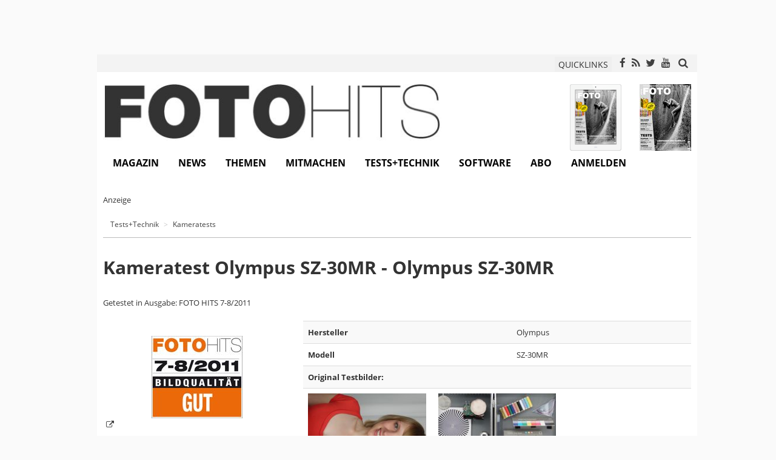

--- FILE ---
content_type: text/html; charset=utf-8
request_url: https://www.fotohits.de/nc/tests-technik/kameratests/detail/olympus-sz-30mr/
body_size: 7882
content:
<!DOCTYPE html> 
<html xml:lang="de" lang="de"> 
	<head> 
		<meta charset="utf-8"> 
		<!--
	Applied by BetterNet GmbH

	This website is powered by TYPO3 - inspiring people to share!
	TYPO3 is a free open source Content Management Framework initially created by Kasper Skaarhoj and licensed under GNU/GPL.
	TYPO3 is copyright 1998-2018 of Kasper Skaarhoj. Extensions are copyright of their respective owners.
	Information and contribution at https://typo3.org/
-->
		<link rel="shortcut icon" href="/fileadmin/design/Icons/favicon.ico" type="image/x-icon"> 
		<title>Kameratest Olympus SZ-30MR | FOTO HITS Magazin</title>
		<meta name="viewport" content="width=device-width, initial-scale=1"> 
		<meta name="robots" content="index,follow"> 
		<meta name="google" content="notranslate"> 
		<meta name="apple-mobile-web-app-capable" content="no"> 
		<meta name="author" content="FOTO HITS Redaktion"> 
		<meta http-equiv="X-UA-Compatible" content="IE=edge"> 
		<meta name="compatible" content="IE=edge"> 
		<meta name="og:type" content="website"> 
		<meta name="twitter:card" content="summary"> 
		<meta name="twitter:site" content="@fotohitsmagazin"> 
		<meta property="og:title" content="Detail - FOTO HITS Magazin"> 
		<meta property="og:site_name" content="FOTO HITS Magazin"> 
		<meta property="og:image" content="https://www.fotohits.de/fileadmin/_processed_/b/c/csm_canon_5ds_68230321bf.jpg"> 
		<meta name="date" content="2025-01-02"> 
		<meta name="og:url" content="https://www.fotohits.de/nc/tests-technik/kameratests/detail/olympus-sz-30mr/"> 
		<link rel="stylesheet" type="text/css" href="/typo3temp/compressor/merged-3ec60ae5ed487412f48cbe23ed1de241-e2ff8db7db82626a7c170a09e88a496a.css.gzip?1764085310" media="all"> 
		<link rel="apple-touch-icon-precomposed" href="/fileadmin/design/Icons/apple-touch-icon-precomposed.png" />
		<link rel="canonical" href="https://www.fotohits.de/nc/tests-technik/kameratests/detail/olympus-sz-30mr/" />
		<link rel="manifest" href="/manifest.json" />
		<script>window._epn = {campaign: 5338812991};</script>
		<link href="/fileadmin/extensions/solr/jquery-ui.custom.css?1392369437" rel="stylesheet" type="text/css" media="all" />
		 </head>
	<body> 
		<html > 
			<div class="body-bg"> 
				<div id="ranID" data-random="690879"></div>
				<script>
            const adRandom = document.getElementById("ranID").dataset.random % 2;
        </script>
				<section id="fireplace" class="banner"> 
					<div class="ad_left"> 
						<div id="ad697159"> 
							<ins class="revive-banner" data-revive-zoneid="42" data-revive-id="79932f2627b719eb24e4689bf4e83fdc" data-revive-block="1"></ins>
							 </div>
						 </div>
					<div class="ad_top"> 
						<div id="ad145342" style="height: 90px"> 
							<ins class="revive-banner" data-revive-zoneid="6" data-revive-id="79932f2627b719eb24e4689bf4e83fdc" data-revive-block="1"></ins>
							 </div>
						 </div>
					<div class="ad_right"> 
						<div id="ad168385"> 
							<ins class="revive-banner" data-revive-zoneid="19" data-revive-id="79932f2627b719eb24e4689bf4e83fdc" data-revive-block="1"></ins>
							 </div>
						 </div>
					 </section>
				<header class="container" id="site-header"> 
					<div class="row" id="site-header-meta"> 
						<div class="col-xs-2 col-sm-2 col-md-2 col-lg-2"> 
							<div style="position: absolute; top: 3px;"> 
								<div class="navbar-header navbar-header-main"> 
									<button type="button" class="navbar-toggle navbar-toggle-menu" data-toggle="collapse" data-target=".navbar-collapse"> <span class="glyphicon glyphicon-list"></span> <span class="sr-only">Toggle navigation</span> </button>
									 </div>
								 </div>
							 </div>
						<div class="col-xs-10 col-sm-10 col-md-10 col-lg-10 text-right"> 
							<button class="btn btn-xs" data-toggle="modal" data-target="#quicklinkModal" style="margin-right: 5px;"> QUICKLINKS </button>
							<div class="modal fade" id="quicklinkModal" tabindex="-1" role="dialog" aria-labelledby="quicklinkModalLabel"> 
								<div class="modal-dialog modal-sm" role="document"> 
									<div class="modal-content text-left"> 
										<div class="modal-header"> 
											<button type="button" class="close" data-dismiss="modal" aria-label="Close"><span aria-hidden="true">&times;</span></button>
											<h4 class="modal-title" id="quicklinkModalLabel">Quicklink</h4>
											 </div>
										<div class="modal-body"> 
											<div class="tx-customization"> 
												<form target="_blank" class="form-inline" id="quicklinks_search" action="/ql/" method="post"> 
													<div> <input type="hidden" name="tx_customization_quicklinks[__referrer][@extension]" value="Customization" /> <input type="hidden" name="tx_customization_quicklinks[__referrer][@vendor]" value="BetterNet" /> <input type="hidden" name="tx_customization_quicklinks[__referrer][@controller]" value="Quicklink" /> <input type="hidden" name="tx_customization_quicklinks[__referrer][@action]" value="search" /> <input type="hidden" name="tx_customization_quicklinks[__referrer][arguments]" value="YTowOnt9aaa1a2ca5cd0a2f830018282c92e56ce6d29a6a4" /> <input type="hidden" name="tx_customization_quicklinks[__referrer][@request]" value="a:4:{s:10:&quot;@extension&quot;;s:13:&quot;Customization&quot;;s:11:&quot;@controller&quot;;s:9:&quot;Quicklink&quot;;s:7:&quot;@action&quot;;s:6:&quot;search&quot;;s:7:&quot;@vendor&quot;;s:9:&quot;BetterNet&quot;;}3be965a20493956691cc13b120f38fbd884b3807" /> <input type="hidden" name="tx_customization_quicklinks[__trustedProperties]" value="a:1:{s:6:&quot;search&quot;;a:1:{s:4:&quot;code&quot;;i:1;}}c48ee73aad4bb6961e0086e25996daea0f565cdd" /> </div>
													<div class="form-group form-group-sm"> <label class="control-label sr-only" for="search_inp">Quicklink</label> 
														<div class="input-group"> <input placeholder="Quicklink" class="form-control" id="quicklink_inp" title="Dieses Feld darf nicht leer sein." type="text" name="tx_customization_quicklinks[search][code]" required="required" /> <span class="input-group-addon" onclick="document.forms.quicklinks_search.submit(); $('#quicklinkModal').modal('hide'); return false;"><span class="fa fa-search" aria-hidden="true"></span></span> </div>
														 </div>
													 </form>
												 </div>
											 </div>
										 </div>
									 </div>
								 </div>
							<div class="social-elements"><span class="social-element"><a href="https://www.facebook.com/fotohits" class="fa fa-facebook" target="_blank"></a></span><span class="social-element"><a href="http://www.fotohits.de/rss" class="fa fa-rss" target="_blank"></a></span><span class="social-element"><a href="https://twitter.com/fotohitsmagazin" class="fa fa-twitter" target="_blank"></a></span><span class="social-element"><a href="https://www.youtube.com/channel/UCKPwc0qxrSawN7UEzQnpaiw" class="fa fa-youtube" target="_blank"></a></span></div>
							 <a href="#" data-toggle="modal" data-target="#solrModal" style="padding: 5px 5px 0"> <span class="fa fa-search" aria-hidden="true" style="font-size: 17px;"></span> </a> 
							<div class="modal fade" id="solrModal" tabindex="-1" role="dialog" aria-labelledby="solrModalLabel"> 
								<div class="modal-dialog modal-sm" role="document"> 
									<div class="modal-content text-left"> 
										<div class="modal-header"> 
											<button type="button" class="close" data-dismiss="modal" aria-label="Close"><span aria-hidden="true">&times;</span></button>
											<h4 class="modal-title" id="solrModalLabel">Suche</h4>
											 </div>
										<div class="modal-body"> 
											<div class="tx-solr"> 
												<div class="tx-solr-searchbox"> 
													<script type="text/javascript">
				/*<![CDATA[*/
				var tx_solr_suggestUrl = 'https://www.fotohits.de/?eID=tx_solr_suggest&id=1509';
				/*]]>*/
				</script>
													<form class="form-inline" name="search_form" id="search_form" action="/nc/suche/" method="get" accept-charset="utf-8"> <input type="hidden" name="id" value="1181" /> <input type="hidden" name="L" value="0" /> 
														<div class="form-group form-group-sm"> <label class="control-label sr-only" for="search_inp">Suche</label> 
															<div class="input-group"> <input class="form-control" type="text" id="search_inp" name="q" value="" placeholder="Suche" /> <span class="input-group-addon" onclick="document.forms.search_form.submit(); return false;"><span class="glyphicon glyphicon-search" aria-hidden="true"></span></span> </div>
															 </div>
														 </form>
													 </div>
												 </div>
											 </div>
										 </div>
									 </div>
								 </div>
							 </div>
						 </div>
					<div class="row" id="site-logo"> 
						<div class="col-xs-12 col-sm-6 col-md-7 col-lg-7"> <a class="logo" href="/"> <img title="FOTO HITS Magazin" alt="FOTO HITS Magazin logo" src="/fileadmin/design/Images/fh_logo.jpg" width="564" height="94" /> </a> </div>
						<div class="col-xs-12 col-sm-6 col-md-5 col-lg-5" > 
							<div class="tx-customization"> 
								<div class="edition-preview"> 
									<div class="image-block"> 
										<div class="image-wrap" style="float: right;"> <a href="/magazin/aktuelle-ausgabe/?tx_customization_editions%5Bcontroller%5D=Edition"> <img title="FOTO HITS 02/2026" alt="FOTO HITS 02/2026" src="/fileadmin/_processed_/c/e/csm_monatsupdate_2026-02_cover_1000_7616242f21.jpg" width="85" height="110" /> </a> </div>
										<div class="image-wrap" style="float: right;"> <a href="/magazin/aktuelle-ausgabe/?tx_customization_editions%5Bcontroller%5D=Edition"> <img title="FOTO HITS 02/2026" alt="FOTO HITS 02/2026" src="/fileadmin/_processed_/1/c/csm_monatsupdate_2026-02_cover_ipad_e6a7d302d4.png" width="85" height="110" /> </a> </div>
										 </div>
									<div class="clearfix"></div>
									 </div>
								 </div>
							 </div>
						 </div>
					<div class="row" id="site-navigation"> 
						<nav class="navbar navbar- navbar-top navbar-left" role="navigation"> 
							<div class="navbar-collapse collapse"> 
								<ul class="nav navbar-nav navbar-main">
									<li class="dropdown"><a href="#" class="dropdown-toggle" data-toggle="dropdown">Magazin<b class="caret"></b></a>
										<ul class="dropdown-menu">
											<li><a href="/magazin/ueber-foto-hits/" title="Das Hobby Fotografie ist eines der Vielseitigsten: Kreativität ist ebenso gefragt wie Technik-Wissen. Ausdauer und Geduld sind genau so wichtig wie das Beherrschen einiger Grundregeln und Tipps &amp; Tricks. Genau so vielfältig ist FOTO HITS – Das Magazin für Fotografie und Bildbearbeitung.">Über FOTO HITS</a></li>
											<li><a href="/foto-hits-e-paper/" title="Das FOTO HITS Magazin gibt es nicht nur als Heft und Website. Sie können Inhalte rund um die Fotografie auch auf jedem Rechner oder speziell auf Tablet-PCs und Smartphones mit iOS und Android als Betriebssystemen lesen.">FOTO HITS E-Paper</a></li>
											<li><a href="/magazin/aktuelle-ausgabe/" title="Stets die wichtigsten Informationen und Links zur aktuellen Ausgabe des FOTO HITS Magazins.">Aktuelle Ausgabe</a></li>
											<li><a href="/magazin/aeltere-ausgaben/" title="Stöbern Sie durch bereits erschienene Ausgaben des FOTO HITS-Magazins und entdecken Sie spannende Inhalte. Haben Sie eine Ausgabe verpasst? Kein Problem: Mit den weiterführenden Links gelangen Sie zur Nachbestellung von gedruckten oder elektronischen Exemplaren.">Ältere Ausgaben</a></li>
											<li><a href="/magazin/sonderformate/" title="FOTO HITS ist eine crossmediale Familie. Neben dem FOTO HITS Magazin erscheinen noch viele weitere Specials, Sonderhefte und sogar Web-Projekte.">Sonderformate</a></li>
										</ul>
									</li>
									<li class="dropdown"><a href="#" class="dropdown-toggle" data-toggle="dropdown">News<b class="caret"></b></a>
										<ul class="dropdown-menu">
											<li><a href="/news/kameras/" title="Umfassende Fotonews und Online-Artikel von der Fotozeitschrift FOTO HITS rund um die Fotografie und Kameras. Dazu kommen Kameratests und Datenbanken zur Suche nach Objektiven, Software und Foto-Workshops.">Kameras</a></li>
											<li><a href="/news/objektive/" title="Umfassende News und Online-Artikel von der Fotozeitschrift FOTO HITS rund um die Fotografie und Objektive. Dazu kommen Kameratests und Datenbanken zur Suche nach Objektiven, Software und Foto-Workshops.">Objektive</a></li>
											<li><a href="/news/zubehoer/" title="Umfassende News und Online-Artikel von der Fotozeitschrift FOTO HITS rund um die Fotografie und Fotozubehör. Dazu kommen Kameratests und Datenbanken zur Suche nach Objektiven, Software und Foto-Workshops.">Zubehör</a></li>
											<li><a href="/news/events/" title="Umfassende News und Online-Artikel von der Fotozeitschrift FOTO HITS rund um die Fotografie und Fotoveranstaltungen. Dazu kommen Kameratests und Datenbanken zur Suche nach Objektiven, Software und Foto-Workshops.">Events</a></li>
											<li><a href="/news/software/" title="News Kategorie: Software">Software</a></li>
											<li><a href="/news/literatur/" title="News Kategorie: Literatur">Literatur</a></li>
											<li><a href="/news/notizen/" title="News Kategorie: Notizen">Notizen</a></li>
											<li><a href="/news/newsletter/" title="Der extrem beliebte FOTO HITS Newsletter mit vielen Tausend Abonnenten informiert in wählbaren Abständen über die neuesten Meldungen auf der FOTO HITS Homepage.">Newsletter</a></li>
										</ul>
									</li>
									<li class="dropdown"><a href="#" class="dropdown-toggle" data-toggle="dropdown">Themen<b class="caret"></b></a>
										<ul class="dropdown-menu">
											<li><a href="/themen/kolumnen/" title="Hier kommen Menschen aus der Fotobranche zu Wort. Fotografen, Berater und Insider führen Ihre Kolumne auf fotohits.de und bieten spannende Einblicke in die Welt der Fotografie.">Kolumnen</a></li>
											<li><a href="/themen/praxis/" title="Fototechniken, Anleitungen, Hintergründe. Erfahren Sie mehr über die Fotografie und die Zusammenhänge.">Praxis</a></li>
											<li><a href="/themen/portfolios/" title="Entdecken Sie Menschen und Ihre Arbeit. FOTO HITS präsentiert regelmäßig Fotografen und deren Werke.">Portfolios</a></li>
											<li><a href="/themen/interviews/" title="FOTO HITS führt Gespräche - erleben Sie sie mit. Entdecken Sie Interviews mit Fotografen, Künstlern, Funktionären und Meinungsmachern.">Interviews</a></li>
											<li><a href="/themen/report/" title="Hintergründe, Historie und Hochtechnologie - FOTO HITS taucht in die Tiefen der Branche ein und erhellt die Zusammenhänge.">Report</a></li>
										</ul>
									</li>
									<li class="dropdown"><a href="#" class="dropdown-toggle" data-toggle="dropdown">Mitmachen<b class="caret"></b></a>
										<ul class="dropdown-menu">
											<li><a href="/mitmachen/aktionen/" title="Lesertests, Gewinnspiele, Workshops und mehr - entdecken Sie hier günstige Gelegenheiten und einmalige Preise.">Aktionen</a></li>
											<li><a href="/mitmachen/fotowettbewerb/" title="Der große FOTO HITS Fotowettbewerb findet regelmäßig mit neuen Themen statt. So hat man mehrmals im Jahr die Chance, zu den Siegern zu gehören und Preise im Wert von mehr als tausend Euro zu gewinnen. Teilnehmen können alle Amateurfotografen.">Fotowettbewerb</a></li>
											<li><a href="/mitmachen/gewinnergalerien/" title="Die besten Bilder unserer Leser. Stöbern Sie durch die Gewinnerbilder der FOTO HITS Wettbewerbe.">Gewinnergalerien</a></li>
											<li><a href="/mitmachen/faq-hilfe/" title="FAQ / Hilfe">FAQ / Hilfe</a></li>
										</ul>
									</li>
									<li class="active dropdown"><a href="#" class="dropdown-toggle" data-toggle="dropdown">Tests+Technik<b class="caret"></b></a>
										<ul class="dropdown-menu">
											<li class="active"><a href="/tests-technik/kameratests/" title="Alle umfassenden Kameratests von Digitalkameras inklusive Testbildern aus dem gedruckten FOTO HITS Magazin - mit Links zu den kompletten Tests mit erweiterten Ergebnissen, die Sie direkt als E-Paper kaufen können.">Kameratests</a></li>
											<li><a href="/test/" title="Kamerabestenlisten">Kamerabestenlisten</a></li>
											<li><a href="/tests-technik/technikblog/" title="Neuigkeiten und Entdeckungen aus dem FOTOHITS-Testlabor finden hier ihren Platz. Und wenn einem Redakteur etwas Besonderes in die Hände fällt, teilt er es ebenfalls mit den Leserinnen und Lesern.">Technikblog</a></li>
										</ul>
									</li>
									<li class="dropdown"><a href="#" class="dropdown-toggle" data-toggle="dropdown">Software<b class="caret"></b></a>
										<ul class="dropdown-menu">
											<li><a href="/software/software-datenbank/" title="Das umfassende FOTO HITS-Software-Kompendium! Entdecken Sie digitale Helfer für praktisch alle Aufgaben rund um die Fotografie.">Software-Datenbank</a></li>
											<li><a href="/mitmachen/aktionen/" title="Gratis Vollversionen">Gratis Vollversionen</a></li>
										</ul>
									</li>
									<li><a href="https://shop.fotohits.de/abos.html" target="_blank" title="Abo">Abo</a></li>
									<li><a href="/nc/login/" title="Anmelden">Anmelden</a></li>
								</ul>
								 </div>
							 </nav>
						 </div>
					 </header>
				<!--TYPO3SEARCH_begin-->
				<div class="container" id="site-content"> 
					<div class="row hidden-xs"> 
						<div class="col-xs-12 col-sm-12 col-md-12 col-lg-12" id="page-head" style="background-color: #fff;"> 
							<section id="c19132" class="frame default"> 
								<html > 
									<div class="banner-row"> 
										<div class="row"> 
											<div id="ad933078"> 
												<div class="pretext">Anzeige</div>
												<ins class="revive-banner" data-revive-zoneid="77" data-revive-block="1" data-revive-id="79932f2627b719eb24e4689bf4e83fdc"></ins>
												 </div>
											 </div>
										 </div>
									 </html>
								 </section>
							 </div>
						 </div>
					<div class="row"> 
						<div class="col-xs-12 col-sm-12 col-md-12 col-lg-12" id="page-rootline" style="background-color: #fff;"> 
							<div class="breadcrumb-section hidden-xs hidden-sm">
								<ol class="breadcrumb">
									<li><span><a href="/tests-technik/">Tests+Technik</a><span></li>
											<li><span><a href="/tests-technik/kameratests/">Kameratests</a><span></li>
												</ol>
											</div>
											 </div>
										 </div>
									<div class="row" style="background-color: #f3f3f3;"> 
										<div class="col-xs-12 col-sm-12 col-md-12 col-lg-12" id="page-content" style="background-color: #fff;"> 
											<section id="c6605" class="frame default"> 
												<div class="tx-customization"> 
													<h1>Kameratest Olympus SZ-30MR - Olympus SZ-30MR</h1>
													<div class="camera-desc" style="margin-bottom:20px"> <br>Getestet in Ausgabe: FOTO HITS 7-8/2011 </div>
													<div class="row"> 
														<div class="col-xs-12 col-sm-12 col-md-4 col-lg-4"> 
															<div class="row"> 
																<div class="col-xs-6 col-md-12"> 
																	<div class="camera-testlogo" style="margin-top: 25px;"> <a href="" class="swipebox" data-lightbox="camera"> <img src="/fileadmin/design/Images/blank.png" data-src="/fileadmin/_processed_/5/a/csm_testlogo_olympus_sz30mr_1ab1b5c1f1.jpg" title="Olympus SZ-30MR - Testlogo" alt="Olympus SZ-30MR - Testlogo" class="lazyload img-responsive center-block" loading="lazy" /> 
																			<noscript> <img src="/" title="Olympus SZ-30MR - Testlogo" alt="Olympus SZ-30MR - Testlogo" /> </noscript>
																			 </a> </div>
																	 </div>
																 </div>
															 </div>
														<div class="col-xs-12 col-sm-12 col-md-8 col-lg-8"> 
															<div class="camera-info"> 
																<table class="table table-striped"> 
																	<tr> 
																		<th>Hersteller</th>
																		<td colspan="2">Olympus</td>
																		 </tr>
																	<tr> 
																		<th>Modell</th>
																		<td colspan="2">SZ-30MR</td>
																		 </tr>
																	<tr> 
																		<th colspan="3">Original Testbilder:</th>
																		 </tr>
																	<tr> 
																		<td colspan="3"> 
																			<div class="row"> 
																				<div class="col-xs-12 col-sm-12 col-md-4 col-lg-4"> 
																					<div class="camera-downloadable"> <a href="/fileadmin/kameratests/fotohits/olympus_sz30mr/olympus_sz30mr_model.jpg" class="swipebox" data-lightbox="camera"> <img src="/fileadmin/design/Images/blank.png" data-src="/fileadmin/_processed_/f/b/csm_olympus_sz30mr_model_eeb14b5298.jpg" title="Olympus SZ-30MR - Modelshot" alt="Olympus SZ-30MR - Modelshot" class="lazyload img-responsive center-block" loading="lazy" /> 
																							<noscript> <img src="/fileadmin/kameratests/fotohits/olympus_sz30mr/olympus_sz30mr_model.jpg" title="Olympus SZ-30MR - Modelshot" alt="Olympus SZ-30MR - Modelshot" /> </noscript>
																							 </a> 
																						<div> <a href="/fileadmin/kameratests/fotohits/olympus_sz30mr/olympus_sz30mr_model.jpg" class="btn btn-primary btn-block">herunterladen</a> </div>
																						 </div>
																					 </div>
																				<div class="col-xs-12 col-sm-12 col-md-4 col-lg-4"> 
																					<div class="camera-downloadable"> <a href="/fileadmin/kameratests/fotohits/olympus_sz30mr/olympus_sz30mr_test.jpg" class="swipebox" data-lightbox="camera"> <img src="/fileadmin/design/Images/blank.png" data-src="/fileadmin/_processed_/6/e/csm_olympus_sz30mr_test_19fcdb19f5.jpg" title="Olympus SZ-30MR - Testshot" alt="Olympus SZ-30MR - Testshot" class="lazyload img-responsive center-block" loading="lazy" /> 
																							<noscript> <img src="/fileadmin/kameratests/fotohits/olympus_sz30mr/olympus_sz30mr_test.jpg" title="Olympus SZ-30MR - Testshot" alt="Olympus SZ-30MR - Testshot" /> </noscript>
																							 </a> 
																						<div> <a href="/fileadmin/kameratests/fotohits/olympus_sz30mr/olympus_sz30mr_test.jpg" class="btn btn-primary btn-block">herunterladen</a> </div>
																						 </div>
																					 </div>
																				<div class="clearfix"></div>
																				 </div>
																			 </td>
																		 </tr>
																	 </table>
																 </div>
															 </div>
														 </div>
													 </div>
												 </section>
											 </div>
										<div class="clearfix"></div>
										 </div>
									 </div>
								<!--TYPO3SEARCH_end-->
								<html > 
									<section class="container"> 
										<div class="row"> 
											<div class="col-xs-12" id="ad410072"> 
												<ins class="adsbygoogle" style="display:block" data-ad-format="autorelaxed" data-ad-client="ca-pub-9678234150441330" data-ad-slot="6758714208"></ins>
												<script>
                (adsbygoogle = window.adsbygoogle || []).push({});
            </script>
												</div>
											 </div>
										 </section>
									 </html>
								<footer class="container" id="site-footer"> 
									<div> 
										<div class="row" id="site-footer-content"> 
											<div class="col-xs-4 col-sm-4 col-md-4 col-lg-4"> </div>
											<div class="col-xs-4 col-sm-4 col-md-4 col-lg-4"> </div>
											<div class="col-xs-4 col-sm-4 col-md-4 col-lg-4"> </div>
											 </div>
										<div class="row" id="site-footer-meta"> 
											<div class="col-xs-12 col-sm-4 col-sm-push-8 col-md-4 col-sm-push-8 col-lg-4 col-sm-push-8"> <a class="logo" href="/"> <img title="FOTO HITS Magazin" alt="FOTO HITS Magazin" src="/fileadmin/_processed_/9/2/csm_fh_logo_7598ab92f1.jpg" width="255" height="43" /> </a> 
												<div class="social-elements"><span class="social-element"><a href="https://www.facebook.com/fotohits" class="fa fa-facebook" target="_blank"></a></span><span class="social-element"><a href="http://www.fotohits.de/rss" class="fa fa-rss" target="_blank"></a></span><span class="social-element"><a href="https://twitter.com/fotohitsmagazin" class="fa fa-twitter" target="_blank"></a></span><span class="social-element"><a href="https://www.youtube.com/channel/UCKPwc0qxrSawN7UEzQnpaiw" class="fa fa-youtube" target="_blank"></a></span></div>
												 <a class="btn btn-primary btn-lg" style="margin: 10px 0;" href="/news/newsletter/"> Newsletter abonnieren</a> 
												<div class="metasites">
													<ul>
														<li><a href="/mediadaten/" title="Mediadaten">Mediadaten</a></li>
														<li><a href="/impressum/" title="Impressum">Impressum</a></li>
														<li><a href="/nc/kuendigen/" title="Kündigen">Kündigen</a></li>
														<li><a href="/kontakt/" title="Kontakt">Kontakt</a></li>
														<li><a href="/agb/" title="AGB">AGB</a></li>
														<li><a href="/datenschutz/" title="Datenschutzhinweise">Datenschutzhinweise</a></li>
														<li><a href="https://shop.fotohits.de" target="_blank" title="Shop">Shop</a></li>
													</ul>
												</div>
												 </div>
											<div class="col-xs-12 col-sm-8 col-sm-pull-4 col-md-8 col-md-pull-4 col-lg-8 col-lg-pull-4"> 
												<div class="sitemap">
													<div class="sitemap-element"><a href="/magazin/">Magazin</a>
														<ul>
															<li><a href="/magazin/ueber-foto-hits/">Über FOTO HITS</a></li>
															<li><a href="/foto-hits-e-paper/">FOTO HITS E-Paper</a></li>
															<li><a href="/magazin/aktuelle-ausgabe/">Aktuelle Ausgabe</a></li>
															<li><a href="/magazin/aeltere-ausgaben/">Ältere Ausgaben</a></li>
															<li><a href="/magazin/sonderformate/">Sonderformate</a></li>
														</ul>
													</div>
													<div class="sitemap-element"><a href="/news/">News</a>
														<ul>
															<li><a href="/news/kameras/">Kameras</a></li>
															<li><a href="/news/objektive/">Objektive</a></li>
															<li><a href="/news/zubehoer/">Zubehör</a></li>
															<li><a href="/news/events/">Events</a></li>
															<li><a href="/news/software/">Software</a></li>
															<li><a href="/news/literatur/">Literatur</a></li>
															<li><a href="/news/notizen/">Notizen</a></li>
															<li><a href="/news/newsletter/">Newsletter</a></li>
														</ul>
													</div>
													<div class="sitemap-element"><a href="/themen/">Themen</a>
														<ul>
															<li><a href="/themen/kolumnen/">Kolumnen</a></li>
															<li><a href="/themen/praxis/">Praxis</a></li>
															<li><a href="/themen/portfolios/">Portfolios</a></li>
															<li><a href="/themen/interviews/">Interviews</a></li>
															<li><a href="/themen/report/">Report</a></li>
														</ul>
													</div>
													<div class="sitemap-element"><a href="/mitmachen/">Mitmachen</a>
														<ul>
															<li><a href="/mitmachen/aktionen/">Aktionen</a></li>
															<li><a href="/mitmachen/fotowettbewerb/">Fotowettbewerb</a></li>
															<li><a href="/mitmachen/gewinnergalerien/">Gewinnergalerien</a></li>
															<li><a href="/mitmachen/faq-hilfe/">FAQ / Hilfe</a></li>
														</ul>
													</div>
													<div class="sitemap-element"><a href="/tests-technik/">Tests+Technik</a>
														<ul>
															<li><a href="/tests-technik/kameratests/">Kameratests</a></li>
															<li><a href="/test/">Kamerabestenlisten</a></li>
															<li><a href="/tests-technik/technikblog/">Technikblog</a></li>
														</ul>
													</div>
												</div>
												 </div>
											 </div>
										<div class="row" id="site-copyright" style="padding-top: 5px; background-color: #eee"> 
											<div class="col-sm-4"> 
												<p>FOTO HITS ist Mitglied bei</p>
												 <a href="http://www.tipa.com/german/" style="float:left"> <img src="/fileadmin/design/Images/tipa_logo.png" alt="TIPA" height="50"> </a> </div>
											<div class="col-sm-8" style="height: 50px;"> 
												<p class="text-right">&copy; 2026 BetterNet GmbH</p>
												 </div>
											 </div>
										 </div>
									 </footer>
								 </div>
							<script>
    var _mtm = window._mtm = window._mtm || [];
    _mtm.push({'mtm.startTime': (new Date().getTime()), 'event': 'mtm.Start'});
    var d=document, g=d.createElement('script'), s=d.getElementsByTagName('script')[0];
    g.async=true; g.src='https://stats.betternet.de/js/container_CglkRE2T.js'; s.parentNode.insertBefore(g,s);
</script>
							<script type="application/ld+json">
<![CDATA[{]]>
    "@context": "http://schema.org",
    "@type": "WebPage",
    "name": "Detail",
    "headline": "Detail",
    "url": "https://www.fotohits.de/nc/tests-technik/kameratests/detail/",
    "publisher": <![CDATA[{]]>
        "@type": "Organization",
        "url": "https://www.fotohits.de",
        "logo": "https://www.fotohits.de/fileadmin/design/Images/fh_logo.jpg",
        "description": "Das FOTO HITS Magazin - Fotografieren und Filmen. Liefert jeden Monat Neuigkeiten rund um das Thema Fotografie, Objektive, Kameras und Tests.",
        "sameAs": [
            "https://www.facebook.com/fotohits",
            "https://twitter.com/fotohitsmagazin"
        ],
        "contactPoint": [
            {
                "@type": "ContactPoint",
                "telephone": "+49-5521-855522",
                "contactType": "customer service",
                "availableLanguage": ["German","English"]
            },
            {
                "@type": "ContactPoint",
                "telephone": "+49-5521-855522",
                "contactType": "billing support",
                "availableLanguage": ["German","English"]
            },
            {
                "@type": "ContactPoint",
                "telephone": "+49-5521-855522",
                "contactType": "sales",
                "availableLanguage": ["German","English"]
            },
            {
                "@type": "ContactPoint",
                "telephone": "+49-5521-855522",
                "contactType": "credit card support",
                "availableLanguage": ["German","English"]
            },
            {
                "@type": "ContactPoint",
                "telephone": "+49-6221-658250",
                "contactType": "technical support",
                "availableLanguage": ["German","English"]
            }
        ]
    <![CDATA[}]]>
<![CDATA[}]]>
</script>
							<script type="application/ld+json">
{
    "@context": "http://schema.org",
    "@type": "WebSite",
    "name": "FOTO HITS",
    "alternateName": "FOTO HITS Magazin",
    "url": "https://www.fotohits.de"
}
</script>
							</html>
						<script src="https://pagead2.googlesyndication.com/pagead/js/adsbygoogle.js" type="text/javascript"></script>
						<script src="https://www.fotohits.de/adserver/www/delivery/asyncjs.php" type="text/javascript"></script>
						<script src="https://epnt.ebay.com/static/epn-smart-tools.js" type="text/javascript"></script>
						<script src="https://use.fontawesome.com/4672db669d.js" type="text/javascript" async="async"></script>
						<script src="/typo3temp/compressor/merged-f0c579487e112fe7eb325ee302ef8461-a97a8ae255731c7f68e0c00fa2877f7e.js.gzip?1730884125" type="text/javascript"></script>
						<script src="//cdn.onesignal.com/sdks/web/v16/OneSignalSDK.page.js" type="text/javascript"></script>
						<script src="/typo3temp/compressor/merged-4f84bd8ffe4b7aafdcd4edd7fa628154-5dda7736a8ee916411b6f37c0ad0ad53.js.gzip?1729254785" type="text/javascript"></script>
						<script type="text/javascript">
/*<![CDATA[*/
/*TS_inlineFooter*/
    window.OneSignalDeferred = window.OneSignalDeferred || [];
    OneSignalDeferred.push(function(OneSignal) {
    OneSignal.init({ appId: "e1b6b933-43a2-40bb-bda7-fdc422d4a8fa", });
    });

/*]]>*/
</script>
						</body>
					 </html>

--- FILE ---
content_type: text/html; charset=utf-8
request_url: https://www.google.com/recaptcha/api2/aframe
body_size: 268
content:
<!DOCTYPE HTML><html><head><meta http-equiv="content-type" content="text/html; charset=UTF-8"></head><body><script nonce="9GkIhxtQPed8GRfVjxQaxg">/** Anti-fraud and anti-abuse applications only. See google.com/recaptcha */ try{var clients={'sodar':'https://pagead2.googlesyndication.com/pagead/sodar?'};window.addEventListener("message",function(a){try{if(a.source===window.parent){var b=JSON.parse(a.data);var c=clients[b['id']];if(c){var d=document.createElement('img');d.src=c+b['params']+'&rc='+(localStorage.getItem("rc::a")?sessionStorage.getItem("rc::b"):"");window.document.body.appendChild(d);sessionStorage.setItem("rc::e",parseInt(sessionStorage.getItem("rc::e")||0)+1);localStorage.setItem("rc::h",'1769007610935');}}}catch(b){}});window.parent.postMessage("_grecaptcha_ready", "*");}catch(b){}</script></body></html>